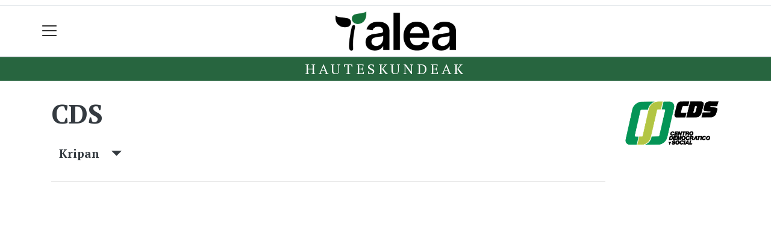

--- FILE ---
content_type: text/html; charset=utf-8
request_url: https://alea.eus/hauteskundeak/alderdiak/cds-2/kripan
body_size: 10549
content:

<!DOCTYPE html>
<html lang="eu">
    <head>
        
        <!-- Google Tag Manager -->
        <script>
        window.dataLayer = window.dataLayer || [];

        dataLayer.push({
            'user_authenticated': 'False',
        });

        </script>
        <!-- Global site tag (gtag.js) - Google Analytics -->
<script async src="https://www.googletagmanager.com/gtag/js?id=UA-30945692-1"></script>
<script>
  window.dataLayer = window.dataLayer || [];
  function gtag(){dataLayer.push(arguments);}
  gtag('js', new Date());

  gtag('config', 'UA-30945692-1');
</script>
        <meta charset="utf-8">
        <meta name="viewport"
              content="width=device-width, initial-scale=1, shrink-to-fit=no">
        
        
        
            


    
        <meta property="canonical" content="https://alea.eus/hauteskundeak/alderdiak/cds-2/kripan" />
    

    
        <meta property="default:image" content="https://alea.eus/img/tk-logoa.png" />
    

    
        <meta property="image" content="https://alea.eus/img/tk-logoa.png" />
    

    
        <meta property="keywords" content="hauteskundeak:, kripan, alea.eus, cds" />
    

    
        <meta property="robots" content="index, follow" />
    

    
        <title>Hauteskundeak: CDS - Kripan - Alea.eus</title>
    


        
        
        
        
            <link rel="apple-touch-icon"
                  href="/static/img/favicons/fav196.png?v=15.14.0"
                  type="image/png"
                  sizes="196x196" />
            <link rel="apple-touch-icon"
                  href="/static/img/favicons/fav180.png?v=15.14.0"
                  type="image/png"
                  sizes="180x180" />
            <link rel="apple-touch-icon"
                  href="/static/img/favicons/fav128.png?v=15.14.0"
                  type="image/png"
                  sizes="128x128" />
            <link rel="apple-touch-icon"
                  href="/static/img/favicons/fav64.png?v=15.14.0"
                  type="image/png"
                  sizes="64x64" />
            <link rel="apple-touch-icon"
                  href="/static/img/favicons/fav16.png?v=15.14.0"
                  type="image/png"
                  sizes="16x16" />
            <link rel="manifest"
                  href="/static/img/favicons/site.webmanifest?v=15.14.0">
            <link rel="mask-icon"
                  href="/static/img/favicons/safari-pinned-tab.svg?v=15.14.0"
                  color="#999999">
            <meta name="msapplication-TileColor" content="#999999">
            <meta name="theme-color" content="#ffffff">
            <meta name="google" content="notranslate" />
        
        <!-- Bootstrap CSS -->
        <link rel="stylesheet"
              href="/static/css/bootstrap/bootstrap.min.css">
        <link rel="stylesheet" href="/static/CACHE/css/output.db6d8592aba3.css" type="text/css"><link rel="stylesheet" href="/static/CACHE/css/output.84d033e77a96.css" type="text/css" media="screen"><link rel="stylesheet" href="/static/CACHE/css/output.7e871a4bb113.css" type="text/css"><link rel="stylesheet" href="/static/CACHE/css/output.f88ed3246bbe.css" type="text/css" media="screen">
        
    <style>body {}

td.min {
    padding-right: 3px;
    padding-left: 3px;
    min-width: 50px;
    width: 1%;
}

th.erdi {
    width: 50%;
}

.dropdown-menu.show {
    z-index: 999999;
}

.tk-alderdia {
    background-color: rgba(255, 255, 255, 0.5);
    padding: 1rem;
    margin-bottom: 1rem;
    text-align: center;
}

.tk-alderdia {
    word-break: break-all;
}

.media {
    background-color: rgba(255, 255, 255, 0.5);
    padding: 1rem;
    margin-bottom: 1rem;
}

#dropdownMenuLink.btn {

    border-radius: 6px;
    background-color: #efefef;
}</style>

        <!-- Bootstrap JS -->
        <script src="/static/CACHE/js/output.50f41c38a4b3.js"></script>
<script src="/static/CACHE/js/output.af88a8133b79.js" defer></script>
<script src="/static/CACHE/js/output.49e3be85124d.js"></script>
        <script src="/static/js/pagination.js"></script>
        <script src="/static/js/tempusdominus-bootstrap-4.min.js"></script>
        <link rel="stylesheet"
              type="text/css"
              href="/static/css/tempusdominus-bootstrap-4.min.css" />
        
    <script src="https://code.highcharts.com/highcharts.js"></script>
    <script src="https://code.highcharts.com/modules/exporting.js"></script>
    <script src="https://code.highcharts.com/modules/export-data.js"></script>
    <script src="https://code.highcharts.com/modules/item-series.js"></script>
    <script src="https://code.highcharts.com/highcharts-3d.js"></script>
    <script type="text/javascript">
function hexToRgb(hex) {
    var result = /^#?([a-f\d]{2})([a-f\d]{2})([a-f\d]{2})$/i.exec(hex);
    return result ? {
        r: parseInt(result[1], 16),
        g: parseInt(result[2], 16),
        b: parseInt(result[3], 16)
    } : null;
}

function hexToRgbOpacityTxt(hex,opacity) {
  rgb = hexToRgb(hex);
	return 'rgba('+rgb.r+', '+rgb.g+', '+rgb.b+', '+opacity+')';
}
    </script>

        <script type="text/javascript">
        $(document).ready(function () {
            $("#useroptions").load('/erabiltzaileak/useroptions?url=' + location.href);
            $("#headerjs").load('/erabiltzaileak/headerjs');
        });
        </script>
        <!-- Google Tag Manager -->
        <script>
        (function (w, d, s, l, i) {
            w[l] = w[l] || []; w[l].push({
                'gtm.start':
                    new Date().getTime(), event: 'gtm.js'
            }); var f = d.getElementsByTagName(s)[0],
                j = d.createElement(s), dl = l != 'dataLayer' ? '&l=' + l : ''; j.async = true; j.src =
                    'https://www.googletagmanager.com/gtm.js?id=' + i + dl; f.parentNode.insertBefore(j, f);
        })(window, document, 'script', 'dataLayer', 'GTM-WB443R2');
        </script>
        <!-- End Google Tag Manager -->
        <script async='async' src='https://www.googletagservices.com/tag/js/gpt.js'></script>
<script>
  var googletag = googletag || {};
  googletag.cmd = googletag.cmd || [];
</script>
<script type='text/javascript'>
    googletag.cmd.push(function() {

        googletag.defineSlot('/6115446/ALEA/btn1', [300, 75], 'div-gpt-ad-1457084813629-0').addService(googletag.pubads());
        googletag.defineSlot('/6115446/ALEA/btn2', [300, 75], 'div-gpt-ad-1457084813629-1').addService(googletag.pubads());
        googletag.defineSlot('/6115446/ALEA/btn3', [300, 75], 'div-gpt-ad-1457084813629-2').addService(googletag.pubads());
        googletag.defineSlot('/6115446/ALEA/ldb1', [[728, 90], [980, 90]], 'div-gpt-ad-1457084813629-3').addService(googletag.pubads());
        googletag.defineSlot('/6115446/ALEA/ldb2', [[728, 90], [980, 90]], 'div-gpt-ad-1457084813629-4').addService(googletag.pubads());
        googletag.defineSlot('/6115446/ALEA/mpu1', [[300, 600], [300, 250]], 'div-gpt-ad-1457084813629-5').addService(googletag.pubads());
        googletag.defineSlot('/6115446/ALEA/mpu2', [[300, 600], [300, 250]], 'div-gpt-ad-1457084813629-6').addService(googletag.pubads());
        googletag.defineSlot('/6115446/ALEA/mpu3', [[300, 600], [300, 250]], 'div-gpt-ad-1457084813629-7').addService(googletag.pubads());
        googletag.defineSlot('/6115446/ALEA/mpu4', [[300, 600], [300, 250]], 'div-gpt-ad-1457084813629-8').addService(googletag.pubads());
        googletag.defineSlot('/6115446/ALEA/mpu5', [[300, 600], [300, 250]], 'div-gpt-ad-1457084813629-11').addService(googletag.pubads());
        googletag.defineSlot('/6115446/ALEA/mpu6', [[300, 600], [300, 250]], 'div-gpt-ad-1457084813629-12').addService(googletag.pubads());
        googletag.defineSlot('/6115446/ALEA/ldbm1', [320, 50], 'div-gpt-ad-1457084813629-9').addService(googletag.pubads());
        googletag.defineSlot('/6115446/ALEA/ldbm2', [320, 50], 'div-gpt-ad-1457084813629-10').addService(googletag.pubads());
        
        googletag.pubads().enableSingleRequest();
        googletag.pubads().collapseEmptyDivs(true);
        googletag.enableServices();
    });
</script>

    </head>
    <body 
          
          
          >
        <div class="container publitop mb-2 text-center">
            
                <div id='div-gpt-ad-1457084813629-3'
     style='min-height:90px;'>
    <script type='text/javascript'>googletag.cmd.push(function() { googletag.display('div-gpt-ad-1457084813629-3'); });</script>
</div>

            
        </div>
        <script>
        $(document).ready(function () {
            $('#navbarSupportedContent').on('shown.bs.collapse', function (e) {
                // Action to execute once the collapsible area is expanded
                $('#sticky-header-wrapper').removeClass('sticky-top');
                window.scrollTo(0, 0);
            });
            $('#navbarSupportedContent').on('hidden.bs.collapse', function (e) {
                // Action to execute once the collapsible area is expanded
                $('#sticky-header-wrapper').addClass('sticky-top');
            })

        });

        </script>
        


        <div class="sticky-top bg-white tk-header" id="sticky-header-wrapper">
            <div class="container">
                <nav class="navbar navbar-light p-0 row">
                    <div class="col-md-auto col-2 text-left align-middle h-100 d-inline-block p-0">
                        <button class="navbar-toggler my-1 border-0"
                                type="button"
                                data-toggle="collapse"
                                data-target="#navbarSupportedContent"
                                aria-controls="navbarSupportedContent"
                                aria-expanded="false"
                                aria-label="Toggle navigation">
                            <span class="navbar-toggler-icon"></span>
                        </button>
                    </div>
                    <div id="logocontainer"
                         class="col text-center align-middle h-100 d-inline-block px-1">
                        <a class="navbar-brand default-logo my-1 mx-0" href="/">
                            
                            
                                <img src="/static/img/logoa.png?v=15.14.0"
                                     class="img-fluid"
                                     alt="https://alea.eus logoa" />
                            
                        </a>
                    </div>
                    <div class="col-md-auto col-2 text-right align-middle h-100 d-inline-block p-0">
                        <form id="useroptions" class="navbar-right my-1">
                        </form>
                    </div>
                    <div class="collapse navbar-collapse" id="navbarSupportedContent">
<div class="row mb-3 pb-3 border-bottom">
    <div class="col-md-4 ">
        <form class="form-inline"
              method="GET"
              action="/bilaketa">
            <input class="form-control col-9 ml-3"
                   type="search"
                   placeholder="Bilatu..."
                   aria-label="Bilatu"
                   name="bilaketa" />
            <input type="hidden" name="webguneak" value="alea" />
            <input type="hidden" name="ordena" value="berritasuna" />
            <span class="ml-2">
                <button type="submit" class="btn btn-light">
                    <i class="fa-solid fa-magnifying-glass" aria-hidden="true"></i>
                </button>
            </span>
        </form>
    </div>
</div>
<div class="row">

          <div class="col-md-4 menua01">
                <ul class="navbar-nav mr-auto">

                    <li class="nav-item dropdown">
                            <a class="nav-link dropdown-toggle" href="#" id="navbarDropdown" role="button" data-toggle="dropdown" aria-haspopup="true" aria-expanded="false">
                              Kuadrilak
                            </a>
                            <div class="dropdown-menu" aria-labelledby="navbarDropdown">
                              <a class="dropdown-item" href="/araba/">ARABA</a>
                              <a class="dropdown-item" href="/gasteiz/">Gasteiz</a>
                              <a class="dropdown-item" href="/aiaraldea/">Aiaraldea</a>
                              <a class="dropdown-item" href="/gorbeialdea/">Gorbeialdea</a>
                              <a class="dropdown-item" href="/anana/">Añana</a>
                              <a class="dropdown-item" href="/lautada/">Lautada</a>
                              <a class="dropdown-item" href="/mendialdea/">Mendialdea</a>
                              <a class="dropdown-item" href="/trebinu/">Trebiñu</a>
                              <a class="dropdown-item" href="/errioxa/">Arabako Errioxa</a>
                            </div>
                    </li>
                    <div class="dropdown-divider"></div>

                                 <li class="nav-item dropdown">
                              Gaiak
                            <div class="" >
                              <a class="dropdown-item" href="/gizartea/">Gizartea</a>
                              <a class="dropdown-item" href="/euskara/">Euskara</a>
                              <a class="dropdown-item" href="/kultura/">Kultura</a>
                              <a class="dropdown-item" href="/politika/">Politika</a>
                              <a class="dropdown-item" href="/ekonomia/">Ekonomia</a>
                              <a class="dropdown-item" href="/kirola/">Kirola</a>
                              <a class="dropdown-item" href="/iritzia/">Iritzia</a>

                            </div>
                    </li>
                    <div class="dropdown-divider"></div>

                     <li class="nav-item">
                         <a class="nav-link" href="/komunitatea/">Komunitatea</a>
                    </li>

                    <div class="dropdown-divider"></div>


                </ul>

          </div><!-- menua01 -->

          <div class="col-md-4 menua02">
              <div class="row">
                  <div class="col-6">
                      <ul class="navbar-nav mr-auto">
                          <li class="nav-item"><a class="nav-link" href="/prentsa/"><i class="fas fa-file-alt"></i>ALEA Aldizkaria</a></li>
                          <li class="nav-item"><a class="nav-link" href="/agenda/"><i class="fas fa-calendar-alt"></i>Euskararen Agenda</a></li>
                          <li class="nav-item"><a class="nav-link" href="/bideoak/"><i class="fas fa-video"></i>Bideoak</a></li>
                          <li class="nav-item"><a class="nav-link" href="/galeriak/"><i class="fas fa-images"></i>Argazki-galeriak</a></li>
                          <li class="nav-item"><a class="nav-link" href="/zozketak/"><i class="fas fa-thumbtack"></i>Zozketak</a></li>

                      </ul>
                  </div>

                  <div class="col-6">
                      <ul class="navbar-nav mr-auto">
                          <li class="nav-item"><a class="nav-link" href="/bereziak/kantari-2025"><i class="fas fa-microphone"></i>Kantari</a></li>
                          <li class="nav-item"><a class="nav-link" href="/bereziak/gure-bazterrak"><i class="fas fa-map"></i>Gure bazterrak</a></li>
                          <li class="nav-item"><a class="nav-link" href="/zorionagurrak/"><i class="fas fa-grin-hearts"></i>Zorion-agurrak</a></li>
                          <li class="nav-item"><a class="nav-link" href="/bereziak/"><i class="fas fa-bookmark"></i>Bereziak</a></li>
                          <li class="nav-item"><a class="nav-link" href="/gida/"><i class="fas fa-shoping-bag"></i>Gida komertziala</a></li>

                      </ul>
                  </div>
              </div> <!-- row -->
              </div><!-- menua02 -->


          <div class="col-md-4 menua03">

              <ul class="navbar-nav mr-auto">
                  <li class="nav-item"><a class="nav-link" href="/aleakide/">Izan zaitez ALEAkide</a></li>
                  <li class="nav-item"><a class="nav-link" href="/publizitatea">Publizitatea</a></li>
                  <li class="nav-item"><a class="nav-link" href="/honi-buruz">Nortzuk gara</a></li>
                  <li class="nav-item"><a class="nav-link" href="/harremanetarako/">Harremanetarako</a></li>


              </ul>
          </div><!-- menua 03 -->
      </div><!-- row -->
<div class="row sare_sozialak_menua">
    <div class="col-md-6 sare_sozialak">





</div>
    <div class="col-md-6 tokikom_logoa">
        <img src="/static/img/logo_tokikom_menu.png"
             alt="Tokikom menuko logotipoa" />
    </div>
</div>
</div>
                </nav>
            </div>
            <div class="border m-0"></div>
            <div>
                
                    <div class="tk-subheader tk-subheadereffect text-center text-uppercase mb-3">
                        
    <div id="header-title">
        <a href="/hauteskundeak/">Hauteskundeak</a>
    </div>

                    </div>
                
            </div>
            <div id="headerjs"></div>
        </div>
        <div id="tk-maincontainer">
            
            
            
            
            
                <div class="tk-content">
                    <div class="container">
                        <div class="row">
                            <div class="col-12">
                                
                                
                                
<div class="container">
    <div class="row mb-4">
        <div class="col-md-10 ">
            <h1 itemprop="headline" class="mt-3 mb-4">CDS
                
            </h1>

            
            <p>
                    <button class="d-inline h5 btn" type="button" data-toggle="collapse" data-target="#tk-hauteskundeak-menua" aria-expanded="false" aria-controls="tk-hauteskundeak-menua">
                        Kripan &nbsp;&nbsp;&nbsp;<small><span class="oi oi-caret-bottom"></span></small>
                    </button>
                  </p>
                  <div class="collapse" id="tk-hauteskundeak-menua">
                    <div class="row">

                        

                        
                            <div class="col-12 col-md ">
                                    
                                    <a class="nav-link "
                                    href="/hauteskundeak/alderdiak/cds-2/araba">Araba</a>
                                    
                                    <a class="nav-link "
                                    href="/hauteskundeak/alderdiak/cds-2/EAE">EAE</a>
                                    
                            </div>
                        
                            <div class="col-12 col-md border-left">
                                    
                                    <a class="nav-link "
                                    href="/hauteskundeak/alderdiak/cds-2/agurain">Agurain</a>
                                    
                                    <a class="nav-link "
                                    href="/hauteskundeak/alderdiak/cds-2/aiara">Aiara</a>
                                    
                                    <a class="nav-link "
                                    href="/hauteskundeak/alderdiak/cds-2/amurrio">Amurrio</a>
                                    
                                    <a class="nav-link "
                                    href="/hauteskundeak/alderdiak/cds-2/anana">Añana</a>
                                    
                                    <a class="nav-link "
                                    href="/hauteskundeak/alderdiak/cds-2/aramaio">Aramaio</a>
                                    
                                    <a class="nav-link "
                                    href="/hauteskundeak/alderdiak/cds-2/argantzon">Argantzon</a>
                                    
                                    <a class="nav-link "
                                    href="/hauteskundeak/alderdiak/cds-2/arminon">Armiñon</a>
                                    
                                    <a class="nav-link "
                                    href="/hauteskundeak/alderdiak/cds-2/arraia-maeztu">Arraia-Maeztu</a>
                                    
                                    <a class="nav-link "
                                    href="/hauteskundeak/alderdiak/cds-2/arratzua-ubarrundia">Arratzua-Ubarrundia</a>
                                    
                                    <a class="nav-link "
                                    href="/hauteskundeak/alderdiak/cds-2/artziniega">Artziniega</a>
                                    
                                    <a class="nav-link "
                                    href="/hauteskundeak/alderdiak/cds-2/asparrena">Asparrena</a>
                                    
                                    <a class="nav-link "
                                    href="/hauteskundeak/alderdiak/cds-2/barrundia">Barrundia</a>
                                    
                                    <a class="nav-link "
                                    href="/hauteskundeak/alderdiak/cds-2/bastida">Bastida</a>
                                    
                                    <a class="nav-link "
                                    href="/hauteskundeak/alderdiak/cds-2/berantevilla">Berantevilla</a>
                                    
                                    <a class="nav-link "
                                    href="/hauteskundeak/alderdiak/cds-2/bernedo">Bernedo</a>
                                    
                                    <a class="nav-link "
                                    href="/hauteskundeak/alderdiak/cds-2/burgu">Burgu</a>
                                    
                                    <a class="nav-link "
                                    href="/hauteskundeak/alderdiak/cds-2/donemiliaga">Donemiliaga</a>
                                    
                                    <a class="nav-link "
                                    href="/hauteskundeak/alderdiak/cds-2/dulantzi">Dulantzi</a>
                                    
                                    <a class="nav-link "
                                    href="/hauteskundeak/alderdiak/cds-2/ekora">Ekora</a>
                                    
                                    <a class="nav-link "
                                    href="/hauteskundeak/alderdiak/cds-2/eltziego">Eltziego</a>
                                    
                                    <a class="nav-link "
                                    href="/hauteskundeak/alderdiak/cds-2/elvillar">Elvillar</a>
                                    
                                    <a class="nav-link "
                                    href="/hauteskundeak/alderdiak/cds-2/erriberabeitia">Erriberabeitia</a>
                                    
                                    <a class="nav-link "
                                    href="/hauteskundeak/alderdiak/cds-2/erriberagoitia">Erriberagoitia</a>
                                    
                                    <a class="nav-link "
                                    href="/hauteskundeak/alderdiak/cds-2/gasteiz">Gasteiz</a>
                                    
                                    <a class="nav-link "
                                    href="/hauteskundeak/alderdiak/cds-2/gaubea">Gaubea</a>
                                    
                                    <a class="nav-link "
                                    href="/hauteskundeak/alderdiak/cds-2/guardia">Guardia</a>
                                    
                                    <a class="nav-link "
                                    href="/hauteskundeak/alderdiak/cds-2/harana">Harana</a>
                                    
                                    <a class="nav-link "
                                    href="/hauteskundeak/alderdiak/cds-2/iruna-oka">Iruña Oka</a>
                                    
                                    <a class="nav-link "
                                    href="/hauteskundeak/alderdiak/cds-2/iruraiz-gauna">Iruraiz-Gauna</a>
                                    
                                    <a class="nav-link "
                                    href="/hauteskundeak/alderdiak/cds-2/kanpezu">Kanpezu</a>
                                    
                                    <a class="nav-link  disabled "
                                    href="/hauteskundeak/alderdiak/cds-2/kripan">Kripan</a>
                                    
                                    <a class="nav-link "
                                    href="/hauteskundeak/alderdiak/cds-2/kuartango">Kuartango</a>
                                    
                                    <a class="nav-link "
                                    href="/hauteskundeak/alderdiak/cds-2/lagran">Lagran</a>
                                    
                                    <a class="nav-link "
                                    href="/hauteskundeak/alderdiak/cds-2/lantaron">Lantaron</a>
                                    
                                    <a class="nav-link "
                                    href="/hauteskundeak/alderdiak/cds-2/lantziego">Lantziego</a>
                                    
                                    <a class="nav-link "
                                    href="/hauteskundeak/alderdiak/cds-2/lapuebla-de-labarca">Lapuebla de Labarca</a>
                                    
                                    <a class="nav-link "
                                    href="/hauteskundeak/alderdiak/cds-2/laudio">Laudio</a>
                                    
                                    <a class="nav-link "
                                    href="/hauteskundeak/alderdiak/cds-2/legutio">Legutio</a>
                                    
                                    <a class="nav-link "
                                    href="/hauteskundeak/alderdiak/cds-2/leza">Leza</a>
                                    
                                    <a class="nav-link "
                                    href="/hauteskundeak/alderdiak/cds-2/manueta">Mañueta</a>
                                    
                                    <a class="nav-link "
                                    href="/hauteskundeak/alderdiak/cds-2/moreda">Moreda</a>
                                    
                                    <a class="nav-link "
                                    href="/hauteskundeak/alderdiak/cds-2/navaridas">Navaridas</a>
                                    
                                    <a class="nav-link "
                                    href="/hauteskundeak/alderdiak/cds-2/oion">Oion</a>
                                    
                                    <a class="nav-link "
                                    href="/hauteskundeak/alderdiak/cds-2/okondo">Okondo</a>
                                    
                                    <a class="nav-link "
                                    href="/hauteskundeak/alderdiak/cds-2/samaniego">Samaniego</a>
                                    
                                    <a class="nav-link "
                                    href="/hauteskundeak/alderdiak/cds-2/trebinu">Trebiñu</a>
                                    
                                    <a class="nav-link "
                                    href="/hauteskundeak/alderdiak/cds-2/urizaharra">Urizaharra</a>
                                    
                                    <a class="nav-link "
                                    href="/hauteskundeak/alderdiak/cds-2/urkabustaiz">Urkabustaiz</a>
                                    
                                    <a class="nav-link "
                                    href="/hauteskundeak/alderdiak/cds-2/villabuena">Villabuena</a>
                                    
                                    <a class="nav-link "
                                    href="/hauteskundeak/alderdiak/cds-2/zalduondo">Zalduondo</a>
                                    
                                    <a class="nav-link "
                                    href="/hauteskundeak/alderdiak/cds-2/zanbrana">Zanbrana</a>
                                    
                                    <a class="nav-link "
                                    href="/hauteskundeak/alderdiak/cds-2/zigoitia">Zigoitia</a>
                                    
                                    <a class="nav-link "
                                    href="/hauteskundeak/alderdiak/cds-2/zuia">Zuia</a>
                                    
                            </div>
                        


                    </div>
                  </div>
            

            <hr />


        </div>
        
        <div class="col-md-2 d-none d-sm-block">
            <span class="mt-3 float-right">
                <img src="https://alea.tok-md.com/argazkiak/yjK/cache/1554885191307_tokikom_300x.png" class="rounded float-left" alt="Alderdiaren logoa"
                    width="200" />
            </span>
        </div>
        
    </div>
    <div class="row">
        <div class="col-md">
            
<div id="botoakgraph" style="width: 100%;height: 600px; margin: 0 auto"></div>

<script type="text/javascript">
var dashStyles = [
    'Solid',
    'Dot',
    'Dash',
    'DashDot',
    'ShortDash',
    'ShortDot',
    'ShortDashDot',
    'ShortDashDotDot',
    'LongDash',
    'LongDashDot',
    'LongDashDotDot'
];

Highcharts.setOptions({
	lang: {
		thousandsSep: ".",
		numericSymbols: null
	}
})
Highcharts.chart('botoakgraph', {
    credits: {
    enabled: false
},
exporting: {
    buttons: {
      contextButton: {
        menuItems: ['downloadPNG', 'downloadJPEG', 'downloadPDF', 'downloadSVG'],
      },
    },
},    
lang: {
    downloadPNG: 'Jaitsi PNG',
    downloadJPEG: 'Jaitsi JPEG',
    downloadPDF: 'Jaitsi PDF',
    downloadSVG: 'Jaitsi SVG',
    contextButtonTitle: 'Menua',
    },


    chart: {
        type: 'spline'
    },

    title: {
        text: 'CDS - Kripan'
    },
    subtitle: {
        text: 'Boto kopurua'
    },
    xAxis: {
        type: 'datetime',

        title: {
            text: 'Data'
        }
    },
    yAxis: {
        title: {
            text: 'Boto kopurua'
        },
        min: 0
    },
    tooltip: {
        headerFormat: '{series.name} {point.x:%Y/%m}<br>',
        pointFormat: '<b>{point.y}</b>'
    },

    plotOptions: {
        spline: {
            marker: {
                enabled: true,
                radius: 6
                },
            lineWidth: 4
        }
    },

    series: [
        
        {
        name: "Udal hauteskundeak",
        color: "#1F1F1F",
        dashStyle: dashStyles[0],
        data: [
        
            [Date.UTC(2007, 5, 27), null]
                ,
        
            [Date.UTC(2011, 5, 22), null]
                ,
        
            [Date.UTC(2015, 5, 24), null]
                ,
        
            [Date.UTC(2019, 5, 24), null]
                ,
        
            [Date.UTC(2023, 5, 10), null]
                 
        
        ]
        } ,
        
        {
        name: "Batzar Nagusietarako hauteskundeak",
        color: "#1F1F1F",
        dashStyle: dashStyles[1],
        data: [
        
            [Date.UTC(1983, 5, 8), null]
                ,
        
            [Date.UTC(1987, 6, 10), 3]
                ,
        
            [Date.UTC(1991, 5, 26), null]
                ,
        
            [Date.UTC(1995, 5, 28), null]
                ,
        
            [Date.UTC(1999, 6, 13), null]
                ,
        
            [Date.UTC(2003, 5, 25), null]
                ,
        
            [Date.UTC(2007, 5, 27), null]
                ,
        
            [Date.UTC(2011, 5, 22), null]
                ,
        
            [Date.UTC(2015, 5, 24), null]
                ,
        
            [Date.UTC(2019, 5, 24), null]
                ,
        
            [Date.UTC(2023, 5, 10), null]
                 
        
        ]
        } ,
        
        {
        name: "Eusko Legebiltzarrerako hauteskundeak",
        color: "#1F1F1F",
        dashStyle: dashStyles[2],
        data: [
        
            [Date.UTC(1980, 3, 9), null]
                ,
        
            [Date.UTC(1984, 2, 26), null]
                ,
        
            [Date.UTC(1986, 11, 30), 6]
                ,
        
            [Date.UTC(1990, 10, 28), null]
                ,
        
            [Date.UTC(1994, 10, 23), null]
                ,
        
            [Date.UTC(1998, 10, 25), null]
                ,
        
            [Date.UTC(2001, 5, 13), null]
                ,
        
            [Date.UTC(2005, 4, 17), null]
                ,
        
            [Date.UTC(2009, 3, 1), null]
                ,
        
            [Date.UTC(2012, 10, 21), null]
                ,
        
            [Date.UTC(2016, 9, 25), null]
                ,
        
            [Date.UTC(2020, 7, 12), null]
                ,
        
            [Date.UTC(2024, 4, 21), null]
                 
        
        ]
        } ,
        
        {
        name: "Espainiako Kongresurako hauteskundeak",
        color: "#1F1F1F",
        dashStyle: dashStyles[3],
        data: [
        
            [Date.UTC(1977, 6, 15), null]
                ,
        
            [Date.UTC(1979, 3, 1), null]
                ,
        
            [Date.UTC(1982, 10, 28), 5]
                ,
        
            [Date.UTC(1986, 6, 22), 4]
                ,
        
            [Date.UTC(1989, 10, 29), 12]
                ,
        
            [Date.UTC(1993, 6, 6), 3]
                ,
        
            [Date.UTC(1996, 3, 3), null]
                ,
        
            [Date.UTC(2000, 3, 12), null]
                ,
        
            [Date.UTC(2004, 3, 14), null]
                ,
        
            [Date.UTC(2008, 3, 9), null]
                ,
        
            [Date.UTC(2011, 11, 20), null]
                ,
        
            [Date.UTC(2015, 12, 20), null]
                ,
        
            [Date.UTC(2016, 6, 26), null]
                ,
        
            [Date.UTC(2023, 7, 21), null]
                 
        
        ]
        } ,
        
        {
        name: "Europako Legebiltzarrerako hauteskundeak",
        color: "#1F1F1F",
        dashStyle: dashStyles[4],
        data: [
        
            [Date.UTC(1987, 6, 10), 3]
                ,
        
            [Date.UTC(1989, 6, 15), 2]
                ,
        
            [Date.UTC(1994, 6, 12), null]
                ,
        
            [Date.UTC(1999, 6, 13), null]
                ,
        
            [Date.UTC(2004, 6, 13), null]
                ,
        
            [Date.UTC(2009, 6, 7), null]
                ,
        
            [Date.UTC(2014, 5, 25), null]
                ,
        
            [Date.UTC(2019, 5, 24), null]
                ,
        
            [Date.UTC(2024, 6, 5), null]
                 
        
        ]
        }  
        
]
});

</script>

        </div>
    </div>
    <div class="row">
        <div class="col-md">

            

<div class="table-responsive">
    <table id="emaitza-taula" class="table table-striped ">
        <thead>
            <tr>
                <th>Hauteskundea</th>
                <th>Botoak</th>
                <th><abbr title="Ehunekoa (%)">Ehun.</abbr></th>
                <th><abbr title="Eserlekuak">Eser.</abbr></th>
            </tr>
        </thead>
        <tbody>
            
            
            <tr>
                <td><a
                    href="/hauteskundeak/espainiako-kongresuko-hauteskundeak-1977/kripan">Espainiako Kongresurako hauteskundeak 1977</a></td>
                <td class="text-right">
                    -
                </td>
                <td class="text-right">
                    
                    -
                    
                </td>
                <td class="text-right">-</td>
            </tr>
            
            
            
            <tr>
                <td><a
                    href="/hauteskundeak/espainiako-kongresuko-hauteskundeak-1979/kripan">Espainiako Kongresurako hauteskundeak 1979</a></td>
                <td class="text-right">
                    -
                </td>
                <td class="text-right">
                    
                    -
                    
                </td>
                <td class="text-right">-</td>
            </tr>
            
            
            
            
            
            <tr>
                <td><a
                    href="/hauteskundeak/eusko-legebiltzarrerako-hauteskundeak-1980/kripan">Eusko Legebiltzarrerako hauteskundeak 1980</a></td>
                <td class="text-right">
                    -
                </td>
                <td class="text-right">
                    
                    -
                    
                </td>
                <td class="text-right">-</td>
            </tr>
            
            
            
            <tr>
                <td><a
                    href="/hauteskundeak/espainiako-kongresuko-hauteskundeak-1982/kripan">Espainiako Kongresurako hauteskundeak 1982</a></td>
                <td class="text-right">
                    5
                </td>
                <td class="text-right">
                    
                    %3,73
                    
                </td>
                <td class="text-right">-</td>
            </tr>
            
            
            
            <tr>
                <td><a
                    href="/hauteskundeak/batzar-nagusietarako-hauteskundeak-1983/kripan">Batzar Nagusietarako hauteskundeak 1983</a></td>
                <td class="text-right">
                    -
                </td>
                <td class="text-right">
                    
                    -
                    
                </td>
                <td class="text-right">-</td>
            </tr>
            
            
            
            <tr>
                <td><a
                    href="/hauteskundeak/eusko-legebiltzarrerako-hauteskundeak-1984/kripan">Eusko Legebiltzarrerako hauteskundeak 1984</a></td>
                <td class="text-right">
                    -
                </td>
                <td class="text-right">
                    
                    -
                    
                </td>
                <td class="text-right">-</td>
            </tr>
            
            
            
            <tr>
                <td><a
                    href="/hauteskundeak/espainiako-kongresuko-hauteskundeak-1986/kripan">Espainiako Kongresurako hauteskundeak 1986</a></td>
                <td class="text-right">
                    4
                </td>
                <td class="text-right">
                    
                    %3,31
                    
                </td>
                <td class="text-right">-</td>
            </tr>
            
            
            
            <tr>
                <td><a
                    href="/hauteskundeak/eusko-legebiltzarrerako-hauteskundeak-1986/kripan">Eusko Legebiltzarrerako hauteskundeak 1986</a></td>
                <td class="text-right">
                    6
                </td>
                <td class="text-right">
                    
                    %4,96
                    
                </td>
                <td class="text-right">-</td>
            </tr>
            
            
            
            <tr>
                <td><a
                    href="/hauteskundeak/batzar-nagusietarako-hauteskundeak-1987/kripan">Batzar Nagusietarako hauteskundeak 1987</a></td>
                <td class="text-right">
                    3
                </td>
                <td class="text-right">
                    
                    %2,75
                    
                </td>
                <td class="text-right">-</td>
            </tr>
            
            
            
            <tr>
                <td><a
                    href="/hauteskundeak/europako-parlamentuko-hauteskundeak-1987/kripan">Europako Parlamentuko hauteskundeak 1987</a></td>
                <td class="text-right">
                    3
                </td>
                <td class="text-right">
                    
                    %2,78
                    
                </td>
                <td class="text-right">-</td>
            </tr>
            
            
            
            <tr>
                <td><a
                    href="/hauteskundeak/europako-parlamentuko-hauteskundeak-1989/kripan">Europako Parlamentuko hauteskundeak 1989</a></td>
                <td class="text-right">
                    2
                </td>
                <td class="text-right">
                    
                    %1,92
                    
                </td>
                <td class="text-right">-</td>
            </tr>
            
            
            
            <tr>
                <td><a
                    href="/hauteskundeak/espainiako-kongresuko-hauteskundeak-1989/kripan">Espainiako Kongresurako hauteskundeak 1989</a></td>
                <td class="text-right">
                    12
                </td>
                <td class="text-right">
                    
                    %9,02
                    
                </td>
                <td class="text-right">-</td>
            </tr>
            
            
            
            <tr>
                <td><a
                    href="/hauteskundeak/eusko-legebiltzarrerako-hauteskundeak-1990/kripan">Eusko Legebiltzarrerako hauteskundeak 1990</a></td>
                <td class="text-right">
                    -
                </td>
                <td class="text-right">
                    
                    -
                    
                </td>
                <td class="text-right">-</td>
            </tr>
            
            
            
            <tr>
                <td><a
                    href="/hauteskundeak/batzar-nagusietarako-hauteskundeak-1991/kripan">Batzar Nagusietarako hauteskundeak 1991</a></td>
                <td class="text-right">
                    -
                </td>
                <td class="text-right">
                    
                    -
                    
                </td>
                <td class="text-right">-</td>
            </tr>
            
            
            
            <tr>
                <td><a
                    href="/hauteskundeak/espainiako-kongresuko-hauteskundeak-1993/kripan">Espainiako Kongresurako hauteskundeak 1993</a></td>
                <td class="text-right">
                    3
                </td>
                <td class="text-right">
                    
                    %2,40
                    
                </td>
                <td class="text-right">-</td>
            </tr>
            
            
            
            <tr>
                <td><a
                    href="/hauteskundeak/europako-parlamentuko-hauteskundeak-1994/kripan">Europako Parlamentuko hauteskundeak 1994</a></td>
                <td class="text-right">
                    -
                </td>
                <td class="text-right">
                    
                    -
                    
                </td>
                <td class="text-right">-</td>
            </tr>
            
            
            
            <tr>
                <td><a
                    href="/hauteskundeak/eusko-legebiltzarrerako-hauteskundeak-1994/kripan">Eusko Legebiltzarrerako hauteskundeak 1994</a></td>
                <td class="text-right">
                    -
                </td>
                <td class="text-right">
                    
                    -
                    
                </td>
                <td class="text-right">-</td>
            </tr>
            
            
            
            <tr>
                <td><a
                    href="/hauteskundeak/batzar-nagusietarako-hauteskundeak-1995/kripan">Batzar Nagusietarako hauteskundeak 1995</a></td>
                <td class="text-right">
                    -
                </td>
                <td class="text-right">
                    
                    -
                    
                </td>
                <td class="text-right">-</td>
            </tr>
            
            
            
            <tr>
                <td><a
                    href="/hauteskundeak/espainiako-kongresuko-hauteskundeak-1996/kripan">Espainiako Kongresurako hauteskundeak 1996</a></td>
                <td class="text-right">
                    -
                </td>
                <td class="text-right">
                    
                    -
                    
                </td>
                <td class="text-right">-</td>
            </tr>
            
            
            
            <tr>
                <td><a
                    href="/hauteskundeak/eusko-legebiltzarrerako-hauteskundeak-1998/kripan">Eusko Legebiltzarrerako hauteskundeak 1998</a></td>
                <td class="text-right">
                    -
                </td>
                <td class="text-right">
                    
                    -
                    
                </td>
                <td class="text-right">-</td>
            </tr>
            
            
            
            <tr>
                <td><a
                    href="/hauteskundeak/europako-parlamentuko-hauteskundeak-1999/kripan">Europako Parlamentuko hauteskundeak 1999</a></td>
                <td class="text-right">
                    -
                </td>
                <td class="text-right">
                    
                    -
                    
                </td>
                <td class="text-right">-</td>
            </tr>
            
            
            
            <tr>
                <td><a
                    href="/hauteskundeak/batzar-nagusietarako-hauteskundeak-1999/kripan">Batzar Nagusietarako hauteskundeak 1999</a></td>
                <td class="text-right">
                    -
                </td>
                <td class="text-right">
                    
                    -
                    
                </td>
                <td class="text-right">-</td>
            </tr>
            
            
            
            <tr>
                <td><a
                    href="/hauteskundeak/espainiako-kongresuko-hauteskundeak-2000/kripan">Espainiako Kongresurako hauteskundeak 2000</a></td>
                <td class="text-right">
                    -
                </td>
                <td class="text-right">
                    
                    -
                    
                </td>
                <td class="text-right">-</td>
            </tr>
            
            
            
            <tr>
                <td><a
                    href="/hauteskundeak/eusko-legebiltzarrerako-hauteskundeak-2001/kripan">Eusko Legebiltzarrerako hauteskundeak 2001</a></td>
                <td class="text-right">
                    -
                </td>
                <td class="text-right">
                    
                    -
                    
                </td>
                <td class="text-right">-</td>
            </tr>
            
            
            
            <tr>
                <td><a
                    href="/hauteskundeak/batzar-nagusietarako-hauteskundeak-2003/kripan">Batzar Nagusietarako hauteskundeak 2003</a></td>
                <td class="text-right">
                    -
                </td>
                <td class="text-right">
                    
                    -
                    
                </td>
                <td class="text-right">-</td>
            </tr>
            
            
            
            <tr>
                <td><a
                    href="/hauteskundeak/espainiako-kongresuko-hauteskundeak-2004/kripan">Espainiako Kongresurako hauteskundeak 2004</a></td>
                <td class="text-right">
                    -
                </td>
                <td class="text-right">
                    
                    -
                    
                </td>
                <td class="text-right">-</td>
            </tr>
            
            
            
            <tr>
                <td><a
                    href="/hauteskundeak/europako-parlamentuko-hauteskundeak-2004/kripan">Europako Parlamentuko hauteskundeak 2004</a></td>
                <td class="text-right">
                    -
                </td>
                <td class="text-right">
                    
                    -
                    
                </td>
                <td class="text-right">-</td>
            </tr>
            
            
            
            <tr>
                <td><a
                    href="/hauteskundeak/eusko-legebiltzarrerako-hauteskundeak-2005/kripan">Eusko Legebiltzarrerako hauteskundeak 2005</a></td>
                <td class="text-right">
                    -
                </td>
                <td class="text-right">
                    
                    -
                    
                </td>
                <td class="text-right">-</td>
            </tr>
            
            
            
            <tr>
                <td><a
                    href="/hauteskundeak/batzar-nagusietarako-hauteskundeak-2007/kripan">Batzar Nagusietarako hauteskundeak 2007</a></td>
                <td class="text-right">
                    -
                </td>
                <td class="text-right">
                    
                    -
                    
                </td>
                <td class="text-right">-</td>
            </tr>
            
            
            
            <tr>
                <td><a
                    href="/hauteskundeak/udal-hauteskundeak-2007/kripan">Udal hauteskundeak 2007</a></td>
                <td class="text-right">
                    -
                </td>
                <td class="text-right">
                    
                    -
                    
                </td>
                <td class="text-right">-</td>
            </tr>
            
            
            
            <tr>
                <td><a
                    href="/hauteskundeak/espainiako-kongresuko-hauteskundeak-2008/kripan">Espainiako Kongresurako hauteskundeak 2008</a></td>
                <td class="text-right">
                    -
                </td>
                <td class="text-right">
                    
                    -
                    
                </td>
                <td class="text-right">-</td>
            </tr>
            
            
            
            <tr>
                <td><a
                    href="/hauteskundeak/eusko-legebiltzarrerako-hauteskundeak-2009/kripan">Eusko Legebiltzarrerako hauteskundeak 2009</a></td>
                <td class="text-right">
                    -
                </td>
                <td class="text-right">
                    
                    -
                    
                </td>
                <td class="text-right">-</td>
            </tr>
            
            
            
            <tr>
                <td><a
                    href="/hauteskundeak/europako-parlamentuko-hauteskundeak-2009/kripan">Europako Parlamentuko hauteskundeak 2009</a></td>
                <td class="text-right">
                    -
                </td>
                <td class="text-right">
                    
                    -
                    
                </td>
                <td class="text-right">-</td>
            </tr>
            
            
            
            <tr>
                <td><a
                    href="/hauteskundeak/batzar-nagusietarako-hauteskundeak-2011/kripan">Batzar Nagusietarako hauteskundeak 2011</a></td>
                <td class="text-right">
                    -
                </td>
                <td class="text-right">
                    
                    -
                    
                </td>
                <td class="text-right">-</td>
            </tr>
            
            
            
            <tr>
                <td><a
                    href="/hauteskundeak/udal-hauteskundeak-2011/kripan">Udal hauteskundeak 2011</a></td>
                <td class="text-right">
                    -
                </td>
                <td class="text-right">
                    
                    -
                    
                </td>
                <td class="text-right">-</td>
            </tr>
            
            
            
            <tr>
                <td><a
                    href="/hauteskundeak/espainiako-kongresuko-hauteskundeak-2011/kripan">Espainiako Kongresurako hauteskundeak 2011</a></td>
                <td class="text-right">
                    -
                </td>
                <td class="text-right">
                    
                    -
                    
                </td>
                <td class="text-right">-</td>
            </tr>
            
            
            
            <tr>
                <td><a
                    href="/hauteskundeak/eusko-legebiltzarrerako-hauteskundeak-2012/kripan">Eusko Legebiltzarrerako hauteskundeak 2012</a></td>
                <td class="text-right">
                    -
                </td>
                <td class="text-right">
                    
                    -
                    
                </td>
                <td class="text-right">-</td>
            </tr>
            
            
            
            <tr>
                <td><a
                    href="/hauteskundeak/europako-parlamentuko-hauteskundeak-2014/kripan">Europako Parlamentuko hauteskundeak 2014</a></td>
                <td class="text-right">
                    -
                </td>
                <td class="text-right">
                    
                    -
                    
                </td>
                <td class="text-right">-</td>
            </tr>
            
            
            
            <tr>
                <td><a
                    href="/hauteskundeak/udal-hauteskundeak-2015/kripan">Udal hauteskundeak 2015</a></td>
                <td class="text-right">
                    -
                </td>
                <td class="text-right">
                    
                    -
                    
                </td>
                <td class="text-right">-</td>
            </tr>
            
            
            
            <tr>
                <td><a
                    href="/hauteskundeak/batzar-nagusietarako-hauteskundeak-2015/kripan">Batzar Nagusietarako hauteskundeak 2015</a></td>
                <td class="text-right">
                    -
                </td>
                <td class="text-right">
                    
                    -
                    
                </td>
                <td class="text-right">-</td>
            </tr>
            
            
            
            <tr>
                <td><a
                    href="/hauteskundeak/espainiako-kongresuko-hauteskundeak-2015/kripan">Espainiako Kongresurako hauteskundeak 2015</a></td>
                <td class="text-right">
                    -
                </td>
                <td class="text-right">
                    
                    -
                    
                </td>
                <td class="text-right">-</td>
            </tr>
            
            
            
            <tr>
                <td><a
                    href="/hauteskundeak/espainiako-kongresuko-hauteskundeak-2016/kripan">Espainiako Kongresurako hauteskundeak 2016</a></td>
                <td class="text-right">
                    -
                </td>
                <td class="text-right">
                    
                    -
                    
                </td>
                <td class="text-right">-</td>
            </tr>
            
            
            
            <tr>
                <td><a
                    href="/hauteskundeak/eusko-legebiltzarrerako-hauteskundeak-2016/kripan">Eusko Legebiltzarrerako hauteskundeak 2016</a></td>
                <td class="text-right">
                    -
                </td>
                <td class="text-right">
                    
                    -
                    
                </td>
                <td class="text-right">-</td>
            </tr>
            
            
            
            <tr>
                <td><a
                    href="/hauteskundeak/udal-hauteskundeak-2019/kripan">Udal hauteskundeak 2019</a></td>
                <td class="text-right">
                    -
                </td>
                <td class="text-right">
                    
                    -
                    
                </td>
                <td class="text-right">-</td>
            </tr>
            
            
            
            <tr>
                <td><a
                    href="/hauteskundeak/batzar-nagusietarako-hauteskundeak-2019/kripan">Batzar Nagusietarako hauteskundeak 2019</a></td>
                <td class="text-right">
                    -
                </td>
                <td class="text-right">
                    
                    -
                    
                </td>
                <td class="text-right">-</td>
            </tr>
            
            
            
            <tr>
                <td><a
                    href="/hauteskundeak/europako-parlamentuko-hauteskundeak-2019/kripan">Europako Parlamentuko hauteskundeak 2019</a></td>
                <td class="text-right">
                    -
                </td>
                <td class="text-right">
                    
                    -
                    
                </td>
                <td class="text-right">-</td>
            </tr>
            
            
            
            <tr>
                <td><a
                    href="/hauteskundeak/eusko-legebiltzarrerako-hauteskundeak-2020/kripan">Eusko Legebiltzarrerako hauteskundeak 2020</a></td>
                <td class="text-right">
                    -
                </td>
                <td class="text-right">
                    
                    -
                    
                </td>
                <td class="text-right">-</td>
            </tr>
            
            
            
            <tr>
                <td><a
                    href="/hauteskundeak/udal-hauteskundeak-2023/kripan">Udal hauteskundeak 2023</a></td>
                <td class="text-right">
                    -
                </td>
                <td class="text-right">
                    
                    -
                    
                </td>
                <td class="text-right">-</td>
            </tr>
            
            
            
            <tr>
                <td><a
                    href="/hauteskundeak/batzar-nagusietarako-hauteskundeak-2023/kripan">Batzar Nagusietarako hauteskundeak 2023</a></td>
                <td class="text-right">
                    -
                </td>
                <td class="text-right">
                    
                    -
                    
                </td>
                <td class="text-right">-</td>
            </tr>
            
            
            
            <tr>
                <td><a
                    href="/hauteskundeak/espainiako-kongresurako-hauteskundeak-2023-7/kripan">Espainiako Kongresurako hauteskundeak 2023</a></td>
                <td class="text-right">
                    -
                </td>
                <td class="text-right">
                    
                    -
                    
                </td>
                <td class="text-right">-</td>
            </tr>
            
            
            
            <tr>
                <td><a
                    href="/hauteskundeak/eusko-legebiltzarrerako-hauteskundeak-2024/kripan">Eusko Legebiltzarrerako hauteskundeak 2024</a></td>
                <td class="text-right">
                    -
                </td>
                <td class="text-right">
                    
                    -
                    
                </td>
                <td class="text-right">-</td>
            </tr>
            
            
            
            <tr>
                <td><a
                    href="/hauteskundeak/europako-legebiltzarrerako-hauteskundeak-2024/kripan">Europako Legebiltzarrerako hauteskundeak 2024</a></td>
                <td class="text-right">
                    -
                </td>
                <td class="text-right">
                    
                    -
                    
                </td>
                <td class="text-right">-</td>
            </tr>
            
            
        </tbody>
    </table>
</div>

        </div>

    </div>


    



</div>

</div>
</div>

                            </div>
                        </div>
                    </div>
                </div>
            
        </div>
        <div class="container publibottom py-1 text-center">
            
                <div id='div-gpt-ad-1457084813629-4'
     >
    <script type='text/javascript'>googletag.cmd.push(function() { googletag.display('div-gpt-ad-1457084813629-4'); });</script>
</div>

            
        </div>
        <footer>
            
                <div class="tk-footer-content text-center p-3 pt-5 ">
                    <div class="container">
                        


    <address>
        <h4>Arabako Alea komunikazio taldea</h4>
<p>Zapatari kalea 8, behea<br />
01001 Gasteiz, ARABA <br />
Telefonoa: 945 71 60 09</p>
<p>harpidetza@alea.eus <br />
erredakzioa@alea.eus <br />
publizitatea@alea.eus</p>
<p><a href="http://creativecommons.org/licenses/by-sa/3.0/deed.eu_ES" rel="license"> <img alt="Creative Commons License" src="https://i.creativecommons.org/l/by-sa/3.0/88x31.png" /></a></p>
<p>Alea.eus-eko edukiak kopiatu, moldatu, zabaldu eta argitaratzeko libre zara, beti ere, gure egiletzakoak direla aitortzen baldin baduzu eta baldintza berdinetan egiten baduzu.</p>
<p>Codesyntaxek garatua</p>
    </address>
    


                        <ul class="nav justify-content-center text-uppercase tk-fontxsmall">
                            <li class="nav-item">
                                <a href="/honi-buruz/" class="nav-link text-light">Honi buruz</a>
                            </li>
                            <li class="nav-item">
                                <a href="/lege-oharra/" class="nav-link text-light">Lege oharra</a>
                            </li>
                            <li class="nav-item">
                                <a href="/publizitatea/" class="nav-link text-light">Publizitatea</a>
                            </li>
                            <li class="nav-item">
                                <a href="/parte-hartzea/" class="nav-link text-light">Arauak</a>
                            </li>
                            <li class="nav-item">
                                <a href="/kontaktua/" class="nav-link text-light">Harremanetarako</a>
                            </li>
                            <li class="nav-item">
                                <a href="/aktualitatea/rssak" class="nav-link text-light">Rss</a>
                            </li>
                            
<li class="nav-item">
    <a href="https://alea.eus/aleakide/" class="nav-link text-light">Egin ALEAkide</a>
</li>

                        </ul>
                    </div>
                </div>
                <div class="tk-footer-babesleak text-center text-white">
                    <div class="container"><a href="https://www.euskadi.eus/r46-17894/eu/contenidos/organo/1536/eu_4536/hps.html"> <img src="https://alea.tok-md.com/argazkiak/YJk/cache/logotipoa-alea-jaurlaritza_tokikom_700x700.jpg" width="280" /></a> <a href="https://www.vitoria-gasteiz.org/we001/was/we001Action.do?aplicacion=wb021&amp;tabla=contenido&amp;uid=65c21a87_117e9336274__7fea&amp;idioma=eu"> <img src="https://alea.tok-md.com/argazkiak/Tkp/cache/logotipoa-alea-gasteizko-udala_tokikom_700x700.jpg" width="150" /></a><a href="http://www.araba.eus/cs/Satellite?pagename=DiputacionAlava/Page/DPA_home"> <img src="https://alea.tok-md.com/argazkiak/yCi/cache/Color_tokikom_700x700.png" width="200" /></a></div>
                </div>
                <div class="tk-footer-tokikom text-center bg-light p-3 hidden-xs-up">
                    <div class="container">
                        <a rel="nofollow" href="https://tokikom.eus">
                            <img src="/static/img/tk-logoa.png" alt="Tokikom logotipoa" />
                        </a>
                        <h5>Gertuko informazioa, euskaraz</h5>
                        <ul class="tk-medioak nav nav-pills justify-content-center text-uppercase small pt-2 my-2">
                            <li class="nav-item">
                                <a rel="nofollow"
                                   href="https://aiaraldea.eus"
                                   class="nav-link text-dark">Aiaraldea</a>
                            </li>
                            <li class="nav-item">
                                <a rel="nofollow" href="https://aikor.eus" class="nav-link text-dark">Aikor</a>
                            </li>
                            <li class="nav-item">
                                <a rel="nofollow" href="https://aiurri.eus" class="nav-link text-dark">Aiurri</a>
                            </li>
                            <li class="nav-item">
                                <a rel="nofollow" href="https://alea.eus" class="nav-link text-dark">Alea</a>
                            </li>
                            <li class="nav-item">
                                <a rel="nofollow" href="https://amezti.eus" class="nav-link text-dark">Amezti</a>
                            </li>
                            <li class="nav-item">
                                <a rel="nofollow" href="https://anboto.org" class="nav-link text-dark">Anboto</a>
                            </li>
                            <li class="nav-item">
                                <a rel="nofollow"
                                   href="https://antxetamedia.eus"
                                   class="nav-link text-dark">Antxeta irratia</a>
                            </li>
                            <li class="nav-item">
                                <a rel="nofollow" href="https://ataria.eus" class="nav-link text-dark">Ataria</a>
                            </li>
                            <li class="nav-item">
                                <a rel="nofollow"
                                   href="https://azpeitiaguka.eus"
                                   class="nav-link text-dark">Azpeitia Guka</a>
                            </li>
                            <li class="nav-item">
                                <a rel="nofollow"
                                   href="https://azkoitiaguka.eus"
                                   class="nav-link text-dark">Azkoitia Guka</a>
                            </li>
                            <li class="nav-item">
                                <a rel="nofollow" href="https://barrena.eus" class="nav-link text-dark">Barrena</a>
                            </li>
                            <li class="nav-item">
                                <a rel="nofollow" href="https://begitu.eus" class="nav-link text-dark">Begitu</a>
                            </li>
                            <li class="nav-item">
                                <a rel="nofollow" href="https://erran.eus" class="nav-link text-dark">Erran</a>
                            </li>
                            <li class="nav-item">
                                <a rel="nofollow"
                                   href="https://euskalerriairratia.eus"
                                   class="nav-link text-dark">
                                    Euskalerria
                                    Irratia
                                </a>
                            </li>
                            <li class="nav-item">
                                <a rel="nofollow" href="https://geuria.eus" class="nav-link text-dark">Geuria</a>
                            </li>
                            <li class="nav-item">
                                <a rel="nofollow" href="https://goiena.eus" class="nav-link text-dark">Goiena</a>
                            </li>
                            <li class="nav-item">
                                <a rel="nofollow" href="https://gitb.eus" class="nav-link text-dark">Goierri telebista</a>
                            </li>
                            <li class="nav-item">
                                <a rel="nofollow" href="https://guaixe.eus" class="nav-link text-dark">Guaixe</a>
                            </li>
                            <li class="nav-item">
                                <a rel="nofollow" href="https://guka.eus" class="nav-link text-dark">Guka</a>
                            </li>
                            <li class="nav-item">
                                <a rel="nofollow"
                                   href="https://guka.eus/telebista"
                                   class="nav-link text-dark">Guka telebista</a>
                            </li>
                            <li class="nav-item">
                                <a rel="nofollow" href="https://hiruka.eus" class="nav-link text-dark">Hiruka</a>
                            </li>
                            <li class="nav-item">
                                <a rel="nofollow" href="https://kronika.eus" class="nav-link text-dark">Kronika</a>
                            </li>
                            <li class="nav-item">
                                <a rel="nofollow" href="https://mailope.eus" class="nav-link text-dark">Mailope</a>
                            </li>
                            <li class="nav-item">
                                <a rel="nofollow" href="https://noaua.eus" class="nav-link text-dark">Noaua</a>
                            </li>
                            <li class="nav-item">
                                <a rel="nofollow" href="https://oizmendi.eus" class="nav-link text-dark">Oizmendi telebista</a>
                            </li>
                            <li class="nav-item">
                                <a rel="nofollow" href="https://orioguka.eus" class="nav-link text-dark">Orio Guka</a>
                            </li>
                            <li class="nav-item">
                                <a rel="nofollow"
                                   href="https://txintxarri.eus"
                                   class="nav-link text-dark">Txintxarri</a>
                            </li>
                            <li class="nav-item">
                                <a rel="nofollow"
                                   href="https://zarautzguka.eus"
                                   class="nav-link text-dark">Zarautz Guka</a>
                            </li>
                            <li class="nav-item">
                                <a rel="nofollow"
                                   href="https://zumaiaguka.eus"
                                   class="nav-link text-dark">Zumaia Guka</a>
                            </li>
                            <li class="nav-item">
                                <a rel="nofollow" href="https://28kanala.eus" class="nav-link text-dark">28 Kanala</a>
                            </li>
                        </ul>
                        <ul class="tk-medioderibatuak nav nav-pills justify-content-center">
                            <li class="nav-item">
                                <a rel="nofollow" href="https://matx.eus" class="nav-link text-dark">Matx</a>
                            </li>
                            <li class="nav-item">
                                <a rel="nofollow" href="https://gurean.eus" class="nav-link text-dark">Gurean</a>
                            </li>
                            <li class="nav-item">
                                <a rel="nofollow" href="https://ttap.eus" class="nav-link text-dark">Ttap</a>
                            </li>
                        </ul>
                        <div class="tk-iragarkiak small p-1">
                            <a rel="nofollow"
                               href="https://tokikom.eus/iragarleak"
                               class="text-dark">Tokikom publizitatea</a>
                        </div>
                        <div class="small">v15.14.0</div>
                    </div>
                </div>
            
        </footer>
        <!-- Elhuyar TTS -->
        
        <!-- *********** -->
        
        
        <!-- Google Tag Manager (noscript) -->
        <noscript><iframe src="https://www.googletagmanager.com/ns.html?id=GTM-WB443R2"
        height="0"
        width="0"
        style="display:none;
               visibility:hidden"></iframe></noscript>
        <!-- End Google Tag Manager (noscript) -->
        
    </body>
</html>


--- FILE ---
content_type: text/html; charset=utf-8
request_url: https://www.google.com/recaptcha/api2/aframe
body_size: 269
content:
<!DOCTYPE HTML><html><head><meta http-equiv="content-type" content="text/html; charset=UTF-8"></head><body><script nonce="l6Lkb4MXRG6wTgkPlnJW0Q">/** Anti-fraud and anti-abuse applications only. See google.com/recaptcha */ try{var clients={'sodar':'https://pagead2.googlesyndication.com/pagead/sodar?'};window.addEventListener("message",function(a){try{if(a.source===window.parent){var b=JSON.parse(a.data);var c=clients[b['id']];if(c){var d=document.createElement('img');d.src=c+b['params']+'&rc='+(localStorage.getItem("rc::a")?sessionStorage.getItem("rc::b"):"");window.document.body.appendChild(d);sessionStorage.setItem("rc::e",parseInt(sessionStorage.getItem("rc::e")||0)+1);localStorage.setItem("rc::h",'1768619727856');}}}catch(b){}});window.parent.postMessage("_grecaptcha_ready", "*");}catch(b){}</script></body></html>

--- FILE ---
content_type: application/javascript; charset=utf-8
request_url: https://fundingchoicesmessages.google.com/f/AGSKWxXCxVD4b7HP9naQBg_z6bpP4Q4y-5xEWLVA2WP5WpiMXoux8NFmqfVPDClh-T4BmqFpcpryslQqup7oOqMTf0Cmqfr7MnvrmAVAs91ICIEUP9wfPE_QwV7-145u-IMotmsIdB4opQ==?fccs=W251bGwsbnVsbCxudWxsLG51bGwsbnVsbCxudWxsLFsxNzY4NjE5NzI4LDExNzAwMDAwMF0sbnVsbCxudWxsLG51bGwsW251bGwsWzcsOSw2XSxudWxsLDIsbnVsbCwiZW4iLG51bGwsbnVsbCxudWxsLG51bGwsbnVsbCwzXSwiaHR0cHM6Ly9hbGVhLmV1cy9oYXV0ZXNrdW5kZWFrL2FsZGVyZGlhay9jZHMtMi9rcmlwYW4iLG51bGwsW1s4LCJNOWxrelVhWkRzZyJdLFs5LCJlbi1VUyJdLFsxOSwiMiJdLFsxNywiWzBdIl0sWzI0LCIiXSxbMjksImZhbHNlIl1dXQ
body_size: 212
content:
if (typeof __googlefc.fcKernelManager.run === 'function') {"use strict";this.default_ContributorServingResponseClientJs=this.default_ContributorServingResponseClientJs||{};(function(_){var window=this;
try{
var np=function(a){this.A=_.t(a)};_.u(np,_.J);var op=function(a){this.A=_.t(a)};_.u(op,_.J);op.prototype.getWhitelistStatus=function(){return _.F(this,2)};var pp=function(a){this.A=_.t(a)};_.u(pp,_.J);var qp=_.Zc(pp),rp=function(a,b,c){this.B=a;this.j=_.A(b,np,1);this.l=_.A(b,_.Nk,3);this.F=_.A(b,op,4);a=this.B.location.hostname;this.D=_.Dg(this.j,2)&&_.O(this.j,2)!==""?_.O(this.j,2):a;a=new _.Og(_.Ok(this.l));this.C=new _.bh(_.q.document,this.D,a);this.console=null;this.o=new _.jp(this.B,c,a)};
rp.prototype.run=function(){if(_.O(this.j,3)){var a=this.C,b=_.O(this.j,3),c=_.dh(a),d=new _.Ug;b=_.fg(d,1,b);c=_.C(c,1,b);_.hh(a,c)}else _.eh(this.C,"FCNEC");_.lp(this.o,_.A(this.l,_.Ae,1),this.l.getDefaultConsentRevocationText(),this.l.getDefaultConsentRevocationCloseText(),this.l.getDefaultConsentRevocationAttestationText(),this.D);_.mp(this.o,_.F(this.F,1),this.F.getWhitelistStatus());var e;a=(e=this.B.googlefc)==null?void 0:e.__executeManualDeployment;a!==void 0&&typeof a==="function"&&_.Qo(this.o.G,
"manualDeploymentApi")};var sp=function(){};sp.prototype.run=function(a,b,c){var d;return _.v(function(e){d=qp(b);(new rp(a,d,c)).run();return e.return({})})};_.Rk(7,new sp);
}catch(e){_._DumpException(e)}
}).call(this,this.default_ContributorServingResponseClientJs);
// Google Inc.

//# sourceURL=/_/mss/boq-content-ads-contributor/_/js/k=boq-content-ads-contributor.ContributorServingResponseClientJs.en_US.M9lkzUaZDsg.es5.O/d=1/exm=ad_blocking_detection_executable,kernel_loader,loader_js_executable,web_iab_tcf_v2_signal_executable/ed=1/rs=AJlcJMzanTQvnnVdXXtZinnKRQ21NfsPog/m=cookie_refresh_executable
__googlefc.fcKernelManager.run('\x5b\x5b\x5b7,\x22\x5b\x5bnull,\\\x22alea.eus\\\x22,\\\x22AKsRol9MqROI6Q4CL89-fQMRKm0mh8xJlnHbGdYHvVLhA5VfADhD_MbmKM-I29SC4uGyO_PJizIxQ3P8Tg0Ht7qL6pdoySrj7WRY9Yug0WnuRb8MMOFrjb6A4vW1BfYHmghQGL59Tc5KToSJlm7FKMazilkLWh-BTw\\\\u003d\\\\u003d\\\x22\x5d,null,\x5b\x5bnull,null,null,\\\x22https:\/\/fundingchoicesmessages.google.com\/f\/AGSKWxWxOCkvNdJ-MrrzKTnrs04jjJ5YgicCmhIMbaXiyEFX4DmrdG-FVRKtIiGxy-xtMCKpVSF7w1C0B7gZnZx3GtE6KNg7ne5kyFa1NxpMdbUrJo4OSSc-EF2GFsMNUfmMdzWrfTKl-g\\\\u003d\\\\u003d\\\x22\x5d,null,null,\x5bnull,null,null,\\\x22https:\/\/fundingchoicesmessages.google.com\/el\/AGSKWxX5USKTkcpjeUeRw6Ws8GfC6JvbJ9H8_74vwdMZKkRbbglV6qRcZjImF9qcc6AAxQ71OVbBnVuISMqjVcumR0y2qi9YmR-Okzcf6TtoyEcjZyA1s5skbhwcfAkmUmBeP1Ansf8S1A\\\\u003d\\\\u003d\\\x22\x5d,null,\x5bnull,\x5b7,9,6\x5d,null,2,null,\\\x22en\\\x22,null,null,null,null,null,3\x5d,null,\\\x22Privacy and cookie settings\\\x22,\\\x22Close\\\x22,null,null,null,\\\x22Managed by Google. Complies with IAB TCF. CMP ID: 300\\\x22\x5d,\x5b2,1\x5d\x5d\x22\x5d\x5d,\x5bnull,null,null,\x22https:\/\/fundingchoicesmessages.google.com\/f\/AGSKWxWMyyX6YNfNq3YX3FVNiLRtaYgMByD_qftZxwHY34M3Kv2pCKSVDtodcTXzjMIxPGU9Rsu8S6iCqRgDGN4CcgnLDFz7yM9PWEUyBhqmUKa_TfDia4k3pZ6MT21ZLby7xzzPOoP7Iw\\u003d\\u003d\x22\x5d\x5d');}

--- FILE ---
content_type: application/javascript; charset=utf-8
request_url: https://fundingchoicesmessages.google.com/f/AGSKWxVAu3hYX8Yl6EImqunWCDQSSLDA6PvpQKdXfiI0OmVookgctteMxRUCgc9ElqaoOn5dg16asXjrdiNftFG3LgcP3RuAxd7PJHnhx73maGEg5VbUW82v2uA-J2kd2Hc1OvW89qgubNJ61US79U8kFiAKTSsIjJKj1Jmqomii2UZ_OSm1DVhcgHV1ZDai/_/adcde.js-video-ads//ad2./adfetcher?/impop.
body_size: -1291
content:
window['faa270f0-5471-40d5-a1d6-1da2541a5cec'] = true;